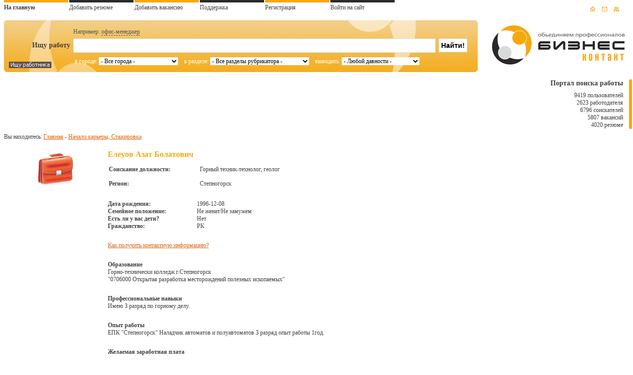

--- FILE ---
content_type: text/html; charset=utf-8
request_url: http://www.kontakt.kz/resume/show/4764
body_size: 13343
content:
<!DOCTYPE html PUBLIC "-//W3C//DTD XHTML 1.0 Strict//EN" "http://www.w3.org/TR/xhtml1/DTD/xhtml1-strict.dtd">

  <HTML xmlns="http://www.w3.org/1999/xhtml">
  <HEAD>
	 <TITLE>Резюме Елеуов Азат Болатович</TITLE>
	 <META NAME="Description" CONTENT="">
     <META NAME="Keywords" CONTENT="Резюме Горный техник-технолог, геолог">
	 <META http-equiv=Content-Type content="text/html; charset=utf-8">
	 <LINK rel="stylesheet" type="text/css" href="/style.css">
	 <SCRIPT type="text/javascript" src="/ckeditor/ckeditor.js"></SCRIPT>	 
	 <SCRIPT type="text/javascript" src="/js/main.js"></SCRIPT>
	 <SCRIPT type="text/javascript" src="/js/custom-form-elements.js"></SCRIPT>
	 <SCRIPT type="text/javascript" src="/js/jquery.min.js"></SCRIPT>
	 <SCRIPT type="text/javascript" src="/js/jqall.js"></SCRIPT>
	 <SCRIPT type="text/javascript" src="/js/urlmap.js"></SCRIPT>
  </HEAD>
   <BODY style='background: url(/images/gray.gif)'>
<A name='start'></A>

<TABLE cellpadding='0' cellspacing='0' width='1280' align='center' bgcolor='#FFFFFF'>
<TR><TD colspan='2'></TD></TR>
	<TR>
		<TD width='8'></TD>
		<TD><DIV id='hide1'></DIV></TD>
	</TR>
	<TR>
		<TD width='8'></TD>
		<TD><TABLE cellpadding='0' cellspacing='0' width='100%'>
			<TR><TD><DIV id='hidesearch'></DIV></TD>
			<TD align='right'><IMG src='/images/logo.gif' width='294' height='92' alt='Бизнес-Контакт: вакансии в Алматы и Астане'></TD></TR>
			</TABLE>
		</TD>
	</TR>
	<TR><TD width='8'></TD><TD>&nbsp;</TD></TR>
	<TR><TD width='8'></TD>
		<TD>
			<TABLE cellpadding='0' cellspacing='0'>
				<TR>
					<TD width='960' valign='top'><CENTER>		<script async src="//pagead2.googlesyndication.com/pagead/js/adsbygoogle.js"></script>
<ins class="adsbygoogle"
     style="display:inline-block;width:728px;height:90px"
     data-ad-client="ca-pub-1235863021876887"
     data-ad-slot="2651949055"></ins>
<script>
(adsbygoogle = window.adsbygoogle || []).push({});
</script>
		</CENTER><BR>Вы находитесь: <SPAN id='link' class='loc career'>Главная</SPAN> - <SPAN id='link' class='loc resume/career'>Начало карьеры, Стажировка</SPAN><BR/><BR><TABLE cellpadding='2' cellspacing='2' width='95%'>
	<TR>
		<TD valign='top' width='200' align='center'><IMG src='/images/bag.gif' width='100' height='100' hspace='6'></TD>
		<TD valign='top'>
			<TABLE cellpadding='0' cellspacing='0' width='100%'>
			<TR>
				<TD valign='top'>
					<DIV style='margin-bottom:12px; font-size:16px; font-weight:bold; color:#F4A911'>Елеуов Азат Болатович</DIV>
					<TABLE cellpadding='2' cellspacing='0'>
						<TR><TD width='180'><B>Соискание должности:</B></TD><TD>Горный техник-технолог, геолог</TD></TR>
						<TR><TD height='6'></TD><TD></TD></TR>
						<TR><TD><B>Регион:</B></TD><TD>Степногорск</TD></TR>
					</TABLE>
				</TD>
				<TD valign='top' width='220' align='right'></TD>
			</TR>
			
			<TR><TD colspan='2' height='24'></TD></TR>
			
			<TR><TD colspan='2'>
				
				<TABLE cellpadding='0' cellspacing='0'><TR><TD width='180'><B>Дата рождения:</B></TD><TD>1996-12-08</TD></TR><TR><TD width='180'><B>Семейное положение:</B></TD><TD>Не женат/Не замужем</TD></TR><TR><TD width='180'><B>Есть ли у вас дети?</B></TD><TD>Нет</TD></TR><TR><TD width='180'><B>Гражданство:</B></TD><TD>РК</TD></TR></TABLE>
			</TD></TR>
			
			<TR><TD colspan='2' height='24'></TD></TR>				<script type="text/javascript" src="/js/jquery-1.3.2.min.js"></script>
				<script type="text/javascript" src="/js/jquery.easing.1.3.js"></script>
				<script type="text/javascript">
				$(document).ready(function(){
				$(".btn-slide").click(function(){
				$("#panel").slideToggle("slow");
				$(this).toggleClass("active"); return false;
				});
				});
				</script>

				<TR><TD colspan='2'><A href='' class='btn-slide'>Как получить контактную информацию?</A><DIV id='panel'><DIV style='margin-top:12px; padding:12px; background-color:#EFEFEE;'>Мы обеспечиваем защиту персональных данных соискателя от мошенников и просто любопытных посетителей, поэтому контактные данные могут просматривать только работодатели и только
			   с согласия соискателя (т.е. после подачи соискателем отклика на вакансию). Доступ полностью <B>бесплатен!</B><BR><BR>
			   
			   Итак, если вы у нас <B>впервые</B> и вы <B>работодатель</B>:
			   
			   <BR><BR>&nbsp;&nbsp;&nbsp;1. Зарегистрируйтесь на портале как Работодатель.
			   <BR>&nbsp;&nbsp;&nbsp;2. Заполните карточку вашей компании.
			   <BR>&nbsp;&nbsp;&nbsp;3. Разместите вакансию.
			   <BR>&nbsp;&nbsp;&nbsp;4. На странице Соискателя выберите вашу вакансию и нажмите "Отправить приглашение".
			   <BR>&nbsp;&nbsp;&nbsp;5. Дождитесь отклика от Соискателя.
			   </DIV></DIV></TD></TR><TR><TD colspan='2' height='24'></TD></TR>
			<TR><TD colspan='2'><B>Образование</B><BR>Горно-технически колледж г.Степногорск <br />
&quot;0706000 Открытая разработка месторождений  полезных ископаемых&quot;</TD></TR><TR><TD colspan='2' height='24'></TD></TR>
			<TR><TD colspan='2'><B>Профессиональные навыки</B><BR>Имею 3 разряд по горному делу.</TD></TR><TR><TD colspan='2' height='24'></TD></TR>
			<TR><TD colspan='2'><B>Опыт работы</B><BR>ЕПК &quot;Степногорск&quot; Наладчик автоматов и полуавтоматов 3 разряд опыт работы 1год.</TD></TR><TR><TD colspan='2' height='24'></TD></TR>
			<TR><TD colspan='2'><B>Желаемая заработная плата</B><BR>150 000 тг</TD></TR><TR><TD colspan='2' height='24'></TD></TR>
			<TR><TD colspan='2'><B>Знание языков</B><BR>Казахский, Русский</TD></TR><TR><TD colspan='2' height='24'></TD></TR>
			<TR><TD colspan='2'><B>Владение компьютером</B><BR>КОМПАС, AutoCad.</TD></TR><TR><TD colspan='2' height='24'></TD></TR>
			<TR><TD colspan='2'><B>Есть ли водительское удостоверение?</B><BR>Нет</TD></TR><TR><TD colspan='2' height='24'></TD></TR>
			<TR><TD colspan='2'><B>Личные качества</B><BR>Ответственный, внимательный, без в/п, трудолюбив</TD></TR><TR><TD colspan='2' height='24'></TD></TR>
			<TR><TD colspan='2'><B>Хобби</B><BR>Книги</TD></TR></TABLE>
			<BR><A href='/'>работа</A>
		
		</TD>
	</TR>
	
  </TABLE><BR><BR><CENTER>		<script async src="//pagead2.googlesyndication.com/pagead/js/adsbygoogle.js"></script>
<ins class="adsbygoogle"
     style="display:inline-block;width:728px;height:90px"
     data-ad-client="ca-pub-1235863021876887"
     data-ad-slot="2651949055"></ins>
<script>
(adsbygoogle = window.adsbygoogle || []).push({});
</script>
		</CENTER><BR></TD>
					
					<TD width='10'></TD>
					
					<TD valign='top' width='300'><DIV id='oright'>
					<DIV id='vac2'><B>Портал поиска работы</B></DIV>
					9419 пользователей<BR>
					2623 работодателя<BR>
					6796 соискателей<BR>
					5807 вакансий<BR>
					4020 резюме<BR>
					</DIV><BR><BR>
					
					<CENTER>		<script async src="//pagead2.googlesyndication.com/pagead/js/adsbygoogle.js"></script>
<ins class="adsbygoogle"
     style="display:inline-block;width:240px;height:400px"
     data-ad-client="ca-pub-1235863021876887"
     data-ad-slot="4128682253"></ins>
<script>
(adsbygoogle = window.adsbygoogle || []).push({});
</script>
		</CENTER>
					
					<BR><BR>
					<DIV id='oright'><DIV id='newv'><DIV id='vac2'><B>Свежие вакансии</B></DIV><SPAN id='link2' class='loc vacansy/show/27853'>Зуборезчик | Павлодар</SPAN>
					  <DIV id='vacst'>ПФ ТОО &quot;KSP Steel&quot; (Кей Эс Пи Стил)</DIV><SPAN id='link2' class='loc vacansy/show/27852'>Грузчик | Павлодар</SPAN>
					  <DIV id='vacst'>ПФ ТОО &quot;KSP Steel&quot; (Кей Эс Пи Стил)</DIV><SPAN id='link2' class='loc vacansy/show/27850'>Плавильщик металла литейного цеха | Павлодар</SPAN>
					  <DIV id='vacst'>ПФ ТОО &quot;KSP Steel&quot; (Кей Эс Пи Стил)</DIV><SPAN id='link2' class='loc vacansy/show/27849'>Формовщик машинной формовки | Павлодар</SPAN>
					  <DIV id='vacst'>ПФ ТОО &quot;KSP Steel&quot; (Кей Эс Пи Стил)</DIV><SPAN id='link2' class='loc vacansy/show/27848'>Машинист тепловоза | Павлодар</SPAN>
					  <DIV id='vacst'>ПФ ТОО &quot;KSP Steel&quot; (Кей Эс Пи Стил)</DIV><SPAN id='link2' class='loc vacansy/show/27847'>Наладчик контрольно-измеритальных приборов и автоматики | Павлодар</SPAN>
					  <DIV id='vacst'>ПФ ТОО &quot;KSP Steel&quot; (Кей Эс Пи Стил)</DIV><SPAN id='link2' class='loc vacansy/show/27846'>Слесарь по контрольно-измерительным приборам и автоматике | Павлодар</SPAN>
					  <DIV id='vacst'>ПФ ТОО &quot;KSP Steel&quot; (Кей Эс Пи Стил)</DIV><SPAN id='link2' class='loc vacansy/show/27845'>Наладчик сварочного и газоплазморезательного оборудования | Павлодар</SPAN>
					  <DIV id='vacst'>ПФ ТОО &quot;KSP Steel&quot; (Кей Эс Пи Стил)</DIV><SPAN id='link2' class='loc vacansy/show/27844'>Мастер-электрик | Павлодар</SPAN>
					  <DIV id='vacst'>ПФ ТОО &quot;KSP Steel&quot; (Кей Эс Пи Стил)</DIV><SPAN id='link2' class='loc vacansy/show/27843'>Оператор станков с программным управлением | Павлодар</SPAN>
					  <DIV id='vacst'>ПФ ТОО &quot;KSP Steel&quot; (Кей Эс Пи Стил)</DIV></DIV></DIV><BR>
<div id='reklama' align='right'><!--3400466446239--><div id='bgyq_3400466446239'></div></div></TD>
				</TR>
			</TABLE>
			
		</TD>
	</TR>
	<TR><TD width='8'></TD><TD height='80'>&nbsp;</TD></TR>
	<TR><TD colspan='2' background='/images/bottom.gif' height='81'>
		<TABLE cellpadding='0' cellspacing='0' width='100%'>
			<TR>
				<TD valign='top'><!--noindex-->
				<DIV id='copyt'>© 2011 Компания “М-Дизайн” Модератор сайта: <script>"konta".printAddr('kill spam analyzier', 'info','kt.kz');</script><BR>
				Все права защищены. <SPAN class='loc content/legal'>Пользовательское соглашение</SPAN></DIV>
				</TD><!--/noindex-->
				<TD><!-- Start CountZero code  -->
<script type="text/javascript"><!--
cz_user=51152;cz_type=1;cz_str="&wd="+screen.width;
cz_str+="&hg="+screen.height+"&du="+escape(document.URL);
cz_str+="&rf="+escape(document.referrer);
cz_str=""+
"<img src='http://zero.kz/c.php?u="+cz_user+"&t="+cz_type+cz_str+"'"+
" border='0px' width='88' height='31' alt='CountZero' />";
document.write(cz_str);//--></script><noscript>
<img src='http://zero.kz/c.php?u=51152' border='0px' width='88'
height='31' alt='CountZero' /></noscript>
<!-- End CountZero code  -->
				
&nbsp;
				
<!--LiveInternet counter--><script type="text/javascript"><!--
document.write("<img src='//counter.yadro.ru/hit?t14.3;r"+
escape(document.referrer)+((typeof(screen)=="undefined")?"":
";s"+screen.width+"*"+screen.height+"*"+(screen.colorDepth?
screen.colorDepth:screen.pixelDepth))+";u"+escape(document.URL)+
";"+Math.random()+
"' alt='' title='LiveInternet: показано число просмотров за 24"+
" часа, посетителей за 24 часа и за сегодня' "+
"border='0' width='88' height='31'>")
//--></script><!--/LiveInternet-->
				
				</TD>
			</TR>
		</TABLE>
	
	
	</TD></TR>
</TABLE>

<script type="text/javascript">

  var _gaq = _gaq || [];
  _gaq.push(['_setAccount', 'UA-4457647-35']);
  _gaq.push(['_trackPageview']);

  (function() {
    var ga = document.createElement('script'); ga.type = 'text/javascript'; ga.async = true;
    ga.src = ('https:' == document.location.protocol ? 'https://ssl' : 'http://www') + '.google-analytics.com/ga.js';
    var s = document.getElementsByTagName('script')[0]; s.parentNode.insertBefore(ga, s);
  })();

</script>
<SCRIPT type="text/javascript" src="/js/metrika.js"></SCRIPT>
</BODY>
</HTML>


--- FILE ---
content_type: text/html; charset=utf-8
request_url: http://www.kontakt.kz/uploads/topmenu1.html
body_size: 899
content:
<TABLE cellpadding='0' cellspacing='0' id='topm'>
	<TR>
	<TD id='topmenu2'><A href='/'><B>На главную</B></A></TD>
	<TD id='topmenu'><A href='/account'>Добавить резюме</A></TD>
	<TD id='topmenu2'><A href='/account'>Добавить вакансию</A></TD>
	<TD id='topmenu'><A href='/contacts'>Поддержка</A></TD>
	<TD id='topmenu2'><A href='/register'>Регистрация</A></TD>
	<TD id='topmenu'><A href='/account'>Войти на сайт</A></TD>
	<TD align='right'>
		<A href='/'><IMG src='/images/home.gif' alt='Работа в Алматы' width='15' height='15'></A>&nbsp;&nbsp;
		<A href='/contacts'><IMG src='/images/mail.gif' alt='Вакансии, работа' width='15' height='15'></A>&nbsp;&nbsp;
		<A href='/sitemap'><IMG src='/images/map.gif' alt='Работа в Астане' width='15' height='15'></A>
	</TD>
	</TR>
</TABLE>

--- FILE ---
content_type: text/html; charset=utf-8
request_url: http://www.kontakt.kz/uploads/topmenu2.html
body_size: 888
content:
<TABLE cellpadding='0' cellspacing='0' id='topm'>
	<TR>
	<TD id='topmenu2'><A href='/'><B>На главную</B></A></TD>
	<TD id='topmenu'><A href='/account'>Добавить резюме</A></TD>
	<TD id='topmenu2'><A href='/account'>Добавить вакансию</A></TD>
	<TD id='topmenu'><A href='/contacts'>Поддержка</A></TD>
	<TD id='topmenu2'><A href='/account'>Личный кабинет</A></TD>
	<TD id='topmenu'><A href='/logout'>Выход</A></TD>
	<TD align='right'>
		<A href='/'><IMG src='/images/home.gif' alt='Работа в Алматы' width='15' height='15'></A>&nbsp;&nbsp;
		<A href='/contacts'><IMG src='/images/mail.gif' alt='Вакансии, работа' width='15' height='15'></A>&nbsp;&nbsp;
		<A href='/sitemap'><IMG src='/images/map.gif' alt='Работа в Астане' width='15' height='15'></A>
	</TD>
	</TR>
</TABLE>

--- FILE ---
content_type: text/html; charset=utf-8
request_url: http://www.kontakt.kz/uploads/search.html
body_size: 12539
content:
<DIV id='searchf'><FORM action='/search' method='post' enctype='multipart/form-data' name='mainform'>
<TABLE cellpadding='0' cellspacing='0'>
	<TR>
		<TD width='140'></TD><TD><DIV id='search2'>Например: <A href='#' onclick='ftext(0)' class='punkt'>офис-менеджер</A>  
		<IMG src='/images/0.gif' height='1' width='450'> <A href='#' style='color:#565656'></A></DIV></TD><TD></TD>
	</TR>
	<TR>
		<TD><DIV id='search1'>Ищу работу</DIV></TD>
		<TD>
		<INPUT type='hidden' name='searchtype' value='1'>
		<INPUT type='text' name='searchterm' id='search3'></TD>
		<TD>&nbsp;&nbsp;<INPUT type='submit' value='&nbsp;Найти!&nbsp;' id='search4'></TD>
	</TR>
	<TR>
		<TD valign='top'><DIV id='search6'>
		<A href='/career'><IMG src='/images/search-res.gif' width='86' height='13' alt='Ищу работника'></A>
		</DIV></TD><TD>
						
<DIV id='search5'>
						&nbsp;в городе: <SELECT name='formcity' style='width:160px; border:0;'>
						<OPTION value=''> - Все города -</OPTION>
<OPTION value='17'>Абай</OPTION>
<OPTION value='18'>Агадырь</OPTION>
<OPTION value='19'>Аксай</OPTION>
<OPTION value='20'>Аксу (Ермак)</OPTION>
<OPTION value='21'>Аксуек, п.</OPTION>
<OPTION value='1'>Актау</OPTION>
<OPTION value='2'>Актобе</OPTION>
<OPTION value='22'>Алга</OPTION>
<OPTION value='23'>Алексеевка</OPTION>
<OPTION value='24'>Алмалыбак</OPTION>
<OPTION value='3'>Алматы</OPTION>
<OPTION value='25'>Андреевка</OPTION>
<OPTION value='26'>Аральск</OPTION>
<OPTION value='27'>Аркалык</OPTION>
<OPTION value='28'>Аршалы</OPTION>
<OPTION value='29'>Арысь</OPTION>
<OPTION value='30'>Асаново</OPTION>
<OPTION value='4'>Астана</OPTION>
<OPTION value='31'>Астраханка</OPTION>
<OPTION value='32'>Асу-Булак, пгт</OPTION>
<OPTION value='33'>Атбасар</OPTION>
<OPTION value='5'>Атырау</OPTION>
<OPTION value='34'>Аягоз</OPTION>
<OPTION value='35'>Байконур</OPTION>
<OPTION value='36'>Балкашино</OPTION>
<OPTION value='37'>Балхаш</OPTION>
<OPTION value='38'>Батамшинск</OPTION>
<OPTION value='39'>Бауыржан Момышулы (Бурное)</OPTION>
<OPTION value='40'>Белоусовка, п.</OPTION>
<OPTION value='41'>Белые Воды</OPTION>
<OPTION value='42'>Бестюбе</OPTION>
<OPTION value='43'>Бидаик</OPTION>
<OPTION value='44'>Бишкуль, п.</OPTION>
<OPTION value='45'>Болек</OPTION>
<OPTION value='46'>Большенарым</OPTION>
<OPTION value='47'>Боровое</OPTION>
<OPTION value='48'>Боровской, п.</OPTION>
<OPTION value='49'>Бородулиха, с.</OPTION>
<OPTION value='50'>Ботакара</OPTION>
<OPTION value='51'>Булаево</OPTION>
<OPTION value='52'>Бурундай</OPTION>
<OPTION value='53'>Ванновка, с.</OPTION>
<OPTION value='54'>Верхнеберёзовский</OPTION>
<OPTION value='55'>Возвышенка, с.</OPTION>
<OPTION value='56'>Володарское, с.</OPTION>
<OPTION value='57'>Ганюшкино</OPTION>
<OPTION value='58'>Георгиевка</OPTION>
<OPTION value='59'>Георгиевка-4</OPTION>
<OPTION value='60'>Глубокое, п.</OPTION>
<OPTION value='61'>Дамса</OPTION>
<OPTION value='62'>Дарьинск, п.</OPTION>
<OPTION value='63'>Денисовка, п.</OPTION>
<OPTION value='64'>Державинск</OPTION>
<OPTION value='65'>Джетыгара</OPTION>
<OPTION value='66'>Дмитриевка, с.</OPTION>
<OPTION value='67'>Докучаевка, п.</OPTION>
<OPTION value='68'>Елизаветинка</OPTION>
<OPTION value='69'>Ерейментау</OPTION>
<OPTION value='70'>Есик</OPTION>
<OPTION value='71'>Есиль</OPTION>
<OPTION value='72'>Жайрем, п.</OPTION>
<OPTION value='73'>Жаксы, п.</OPTION>
<OPTION value='74'>Жалтыр</OPTION>
<OPTION value='75'>Жанатас</OPTION>
<OPTION value='76'>Жаркент (Панфилов)</OPTION>
<OPTION value='77'>Жезказган</OPTION>
<OPTION value='78'>Жетысай</OPTION>
<OPTION value='79'>Зайсан</OPTION>
<OPTION value='80'>Заозёрный</OPTION>
<OPTION value='81'>Затобольск, п.</OPTION>
<OPTION value='82'>Зеленый Бор, п.</OPTION>
<OPTION value='83'>Зеренда</OPTION>
<OPTION value='84'>Зыряновск</OPTION>
<OPTION value='85'>Индер</OPTION>
<OPTION value='86'>Иртышск</OPTION>
<OPTION value='87'>Ишимка, с.</OPTION>
<OPTION value='88'>Казталовка</OPTION>
<OPTION value='89'>Калкаман, п.</OPTION>
<OPTION value='90'>Каменка, с.</OPTION>
<OPTION value='91'>Капчагай</OPTION>
<OPTION value='92'>Карабалык (Комсомолец)</OPTION>
<OPTION value='93'>Карабулак</OPTION>
<OPTION value='94'>Карагайлы</OPTION>
<OPTION value='6'>Караганда</OPTION>
<OPTION value='95'>Каражал</OPTION>
<OPTION value='96'>Каратау</OPTION>
<OPTION value='97'>Каркаралинск</OPTION>
<OPTION value='98'>Каскелен</OPTION>
<OPTION value='99'>Кентау</OPTION>
<OPTION value='100'>Киевка, п.</OPTION>
<OPTION value='101'>Кировский, п.</OPTION>
<OPTION value='102'>Коктал</OPTION>
<OPTION value='7'>Кокшетау</OPTION>
<OPTION value='103'>Кордай</OPTION>
<OPTION value='8'>Костанай</OPTION>
<OPTION value='104'>Красногорский, п.</OPTION>
<OPTION value='105'>Кульсары</OPTION>
<OPTION value='106'>Курчатов</OPTION>
<OPTION value='107'>Курчум</OPTION>
<OPTION value='108'>Кушмурун</OPTION>
<OPTION value='9'>Кызылорда</OPTION>
<OPTION value='109'>Ленгер</OPTION>
<OPTION value='110'>Ленинское, с.</OPTION>
<OPTION value='111'>Лисаковск</OPTION>
<OPTION value='112'>Луговая, ст.</OPTION>
<OPTION value='113'>Луговой</OPTION>
<OPTION value='114'>Маканчи, с.</OPTION>
<OPTION value='115'>Макинск</OPTION>
<OPTION value='116'>Малиновка</OPTION>
<OPTION value='117'>Мартук</OPTION>
<OPTION value='118'>Махамбет</OPTION>
<OPTION value='119'>Мирный, п.</OPTION>
<OPTION value='120'>Михайловка</OPTION>
<OPTION value='121'>Мичурино</OPTION>
<OPTION value='122'>Мойынкум, с.</OPTION>
<OPTION value='123'>Молодежный, п.</OPTION>
<OPTION value='124'>Нелюбинка</OPTION>
<OPTION value='125'>Николаевка</OPTION>
<OPTION value='126'>Новая Бухтарма</OPTION>
<OPTION value='127'>Новая Шульба</OPTION>
<OPTION value='128'>Новый Узень</OPTION>
<OPTION value='129'>Окжетпес</OPTION>
<OPTION value='130'>Октябрьск (Кандагач)</OPTION>
<OPTION value='131'>Орджоникидзе, с.</OPTION>
<OPTION value='10'>Павлодар</OPTION>
<OPTION value='132'>Первомайский, п.</OPTION>
<OPTION value='133'>Перемётное</OPTION>
<OPTION value='11'>Петропавловск</OPTION>
<OPTION value='134'>Подстепное</OPTION>
<OPTION value='135'>Пресновка</OPTION>
<OPTION value='136'>Приозёрск</OPTION>
<OPTION value='137'>Риддер</OPTION>
<OPTION value='138'>Рудный</OPTION>
<OPTION value='139'>Рузаевка, с.</OPTION>
<OPTION value='140'>Садчиковка</OPTION>
<OPTION value='141'>Сарань</OPTION>
<OPTION value='142'>Сарканд</OPTION>
<OPTION value='143'>Сары-Озек</OPTION>
<OPTION value='144'>Сарыагач</OPTION>
<OPTION value='145'>Сатпаев (Никольский)</OPTION>
<OPTION value='146'>Селетинское, с.</OPTION>
<OPTION value='147'>Семипалатинск</OPTION>
<OPTION value='148'>Сергеевка</OPTION>
<OPTION value='149'>Серебрянск</OPTION>
<OPTION value='150'>Смирново</OPTION>
<OPTION value='151'>Степногорск</OPTION>
<OPTION value='152'>Степняк</OPTION>
<OPTION value='153'>Тайынша (Красноармейск)</OPTION>
<OPTION value='154'>Талгар</OPTION>
<OPTION value='12'>Талдыкорган</OPTION>
<OPTION value='13'>Тараз</OPTION>
<OPTION value='155'>Таукент</OPTION>
<OPTION value='156'>Текели</OPTION>
<OPTION value='157'>Темиртау</OPTION>
<OPTION value='158'>Терсакан</OPTION>
<OPTION value='159'>Тобол</OPTION>
<OPTION value='160'>Топар</OPTION>
<OPTION value='161'>Торгай</OPTION>
<OPTION value='162'>Трудовик</OPTION>
<OPTION value='163'>Туркестан</OPTION>
<OPTION value='164'>Тюлькубас</OPTION>
<OPTION value='165'>Узун-Агач</OPTION>
<OPTION value='166'>Унгуртас</OPTION>
<OPTION value='14'>Уральск</OPTION>
<OPTION value='167'>Урджар</OPTION>
<OPTION value='15'>Усть-Каменогорск</OPTION>
<OPTION value='168'>Уч-Арал</OPTION>
<OPTION value='169'>Ушарал</OPTION>
<OPTION value='170'>Уштобе</OPTION>
<OPTION value='171'>Фабричный, п.</OPTION>
<OPTION value='172'>Федоровка</OPTION>
<OPTION value='173'>Форт-Шевченко</OPTION>
<OPTION value='174'>Фурмановка</OPTION>
<OPTION value='175'>Хромтау</OPTION>
<OPTION value='176'>Чапаево, п.</OPTION>
<OPTION value='177'>Чарск (Шар)</OPTION>
<OPTION value='178'>Челкар</OPTION>
<OPTION value='179'>Червонное</OPTION>
<OPTION value='180'>Чиили, п.</OPTION>
<OPTION value='181'>Чу (Шу)</OPTION>
<OPTION value='182'>Шантобе</OPTION>
<OPTION value='183'>Шардара</OPTION>
<OPTION value='184'>Шахан</OPTION>
<OPTION value='185'>Шахтинск</OPTION>
<OPTION value='186'>Шевченко</OPTION>
<OPTION value='187'>Шемонаиха</OPTION>
<OPTION value='188'>Шиели</OPTION>
<OPTION value='189'>Шортанды</OPTION>
<OPTION value='190'>Шульбинск</OPTION>
<OPTION value='16'>Шымкент</OPTION>
<OPTION value='191'>Щербакты</OPTION>
<OPTION value='192'>Щучинск</OPTION>
<OPTION value='193'>Экибастуз</OPTION>
<OPTION value='194'>Эмба</OPTION>
<OPTION value='195'>Эмба-5</OPTION>
<OPTION value='196'>Энергетический</OPTION>
<OPTION value='197'>Южный</OPTION>
<OPTION value='198'>Явленка</OPTION>
<OPTION value='199'>Яйсан</OPTION>
</SELECT>
						&nbsp;&nbsp;&nbsp;в разделе: <SELECT name='formcid' style='width:200px; border:0; '>
						<OPTION value=''> - Все разделы рубрикатора -</OPTION>
<OPTION value='1'>Административный персонал</OPTION>
<OPTION value='2'>Банки, Страхование, Инвестиции</OPTION>
<OPTION value='3'>Безопасность, Охрана</OPTION>
<OPTION value='4'>Бухгалтерия, Финансы, Аудит</OPTION>
<OPTION value='5'>Государственная служба</OPTION>
<OPTION value='6'>Добыча нефти и газа</OPTION>
<OPTION value='7'>Домашний персонал</OPTION>
<OPTION value='9'>Интернет, Телеком, IT технологии</OPTION>
<OPTION value='8'>Искусство, Развлечения</OPTION>
<OPTION value='10'>Маркетинг, Реклама, PR, СМИ</OPTION>
<OPTION value='11'>Медицина, Фармацевтика, Красота</OPTION>
<OPTION value='12'>Наука, Образование</OPTION>
<OPTION value='13'>Начало карьеры, Стажировка</OPTION>
<OPTION value='15'>Продажи, Закупки</OPTION>
<OPTION value='14'>Производство</OPTION>
<OPTION value='16'>Строительство, Недвижимость</OPTION>
<OPTION value='17'>Транспорт, Логистика, ВЭД</OPTION>
<OPTION value='18'>Туризм, Гостиничный бизнес</OPTION>
<OPTION value='19'>Управление персоналом, HR</OPTION>
<OPTION value='20'>Юриспруденция</OPTION></SELECT>
						&nbsp;&nbsp;&nbsp;выводить: <SELECT name='srok' style='width:157px; border:0; '>
							<OPTION value=''> - Любой давности -</OPTION>
							<OPTION value='1'>За сутки</OPTION>
							<OPTION value='2'>За три дня</OPTION>
							<OPTION value='3'>За неделю</OPTION>
							<OPTION value='4'>За месяц</OPTION>
						</SELECT>
						</DIV>
						
</TD>
						<TD></FORM></TD>
					</TR>
				</TABLE></DIV>

--- FILE ---
content_type: text/html; charset=utf-8
request_url: http://www.kontakt.kz/uploads/search2.html
body_size: 12533
content:
<DIV id='searchf'><FORM action='/search' method='post' enctype='multipart/form-data' name='mainform'>
<TABLE cellpadding='0' cellspacing='0'>
	<TR>
		<TD width='140'></TD><TD><DIV id='search2'>Например: <A href='#' onclick='ftext(0)' class='punkt'>офис-менеджер</A>  
		<IMG src='/images/0.gif' height='1' width='450'> <A href='#' style='color:#565656'></A></DIV></TD><TD></TD>
	</TR>
	<TR>
		<TD><DIV id='search1'>Ищу работника</DIV></TD>
		<TD>
		<INPUT type='hidden' name='searchtype' value='2'>
		<INPUT type='text' name='searchterm' id='search3'></TD>
		<TD>&nbsp;&nbsp;<INPUT type='submit' value='&nbsp;Найти!&nbsp;' id='search4'></TD>
	</TR>
	<TR>
		<TD valign='top'><DIV id='search6'>
		<A href='/'><IMG src='/images/search-vac.gif' width='86' height='13' alt='Ищу работу'></A>
		</DIV></TD><TD>
						
<DIV id='search5'>
						&nbsp;в городе: <SELECT name='formcity' style='width:160px; border:0;'>
						<OPTION value=''> - Все города -</OPTION>
<OPTION value='17'>Абай</OPTION>
<OPTION value='18'>Агадырь</OPTION>
<OPTION value='19'>Аксай</OPTION>
<OPTION value='20'>Аксу (Ермак)</OPTION>
<OPTION value='21'>Аксуек, п.</OPTION>
<OPTION value='1'>Актау</OPTION>
<OPTION value='2'>Актобе</OPTION>
<OPTION value='22'>Алга</OPTION>
<OPTION value='23'>Алексеевка</OPTION>
<OPTION value='24'>Алмалыбак</OPTION>
<OPTION value='3'>Алматы</OPTION>
<OPTION value='25'>Андреевка</OPTION>
<OPTION value='26'>Аральск</OPTION>
<OPTION value='27'>Аркалык</OPTION>
<OPTION value='28'>Аршалы</OPTION>
<OPTION value='29'>Арысь</OPTION>
<OPTION value='30'>Асаново</OPTION>
<OPTION value='4'>Астана</OPTION>
<OPTION value='31'>Астраханка</OPTION>
<OPTION value='32'>Асу-Булак, пгт</OPTION>
<OPTION value='33'>Атбасар</OPTION>
<OPTION value='5'>Атырау</OPTION>
<OPTION value='34'>Аягоз</OPTION>
<OPTION value='35'>Байконур</OPTION>
<OPTION value='36'>Балкашино</OPTION>
<OPTION value='37'>Балхаш</OPTION>
<OPTION value='38'>Батамшинск</OPTION>
<OPTION value='39'>Бауыржан Момышулы (Бурное)</OPTION>
<OPTION value='40'>Белоусовка, п.</OPTION>
<OPTION value='41'>Белые Воды</OPTION>
<OPTION value='42'>Бестюбе</OPTION>
<OPTION value='43'>Бидаик</OPTION>
<OPTION value='44'>Бишкуль, п.</OPTION>
<OPTION value='45'>Болек</OPTION>
<OPTION value='46'>Большенарым</OPTION>
<OPTION value='47'>Боровое</OPTION>
<OPTION value='48'>Боровской, п.</OPTION>
<OPTION value='49'>Бородулиха, с.</OPTION>
<OPTION value='50'>Ботакара</OPTION>
<OPTION value='51'>Булаево</OPTION>
<OPTION value='52'>Бурундай</OPTION>
<OPTION value='53'>Ванновка, с.</OPTION>
<OPTION value='54'>Верхнеберёзовский</OPTION>
<OPTION value='55'>Возвышенка, с.</OPTION>
<OPTION value='56'>Володарское, с.</OPTION>
<OPTION value='57'>Ганюшкино</OPTION>
<OPTION value='58'>Георгиевка</OPTION>
<OPTION value='59'>Георгиевка-4</OPTION>
<OPTION value='60'>Глубокое, п.</OPTION>
<OPTION value='61'>Дамса</OPTION>
<OPTION value='62'>Дарьинск, п.</OPTION>
<OPTION value='63'>Денисовка, п.</OPTION>
<OPTION value='64'>Державинск</OPTION>
<OPTION value='65'>Джетыгара</OPTION>
<OPTION value='66'>Дмитриевка, с.</OPTION>
<OPTION value='67'>Докучаевка, п.</OPTION>
<OPTION value='68'>Елизаветинка</OPTION>
<OPTION value='69'>Ерейментау</OPTION>
<OPTION value='70'>Есик</OPTION>
<OPTION value='71'>Есиль</OPTION>
<OPTION value='72'>Жайрем, п.</OPTION>
<OPTION value='73'>Жаксы, п.</OPTION>
<OPTION value='74'>Жалтыр</OPTION>
<OPTION value='75'>Жанатас</OPTION>
<OPTION value='76'>Жаркент (Панфилов)</OPTION>
<OPTION value='77'>Жезказган</OPTION>
<OPTION value='78'>Жетысай</OPTION>
<OPTION value='79'>Зайсан</OPTION>
<OPTION value='80'>Заозёрный</OPTION>
<OPTION value='81'>Затобольск, п.</OPTION>
<OPTION value='82'>Зеленый Бор, п.</OPTION>
<OPTION value='83'>Зеренда</OPTION>
<OPTION value='84'>Зыряновск</OPTION>
<OPTION value='85'>Индер</OPTION>
<OPTION value='86'>Иртышск</OPTION>
<OPTION value='87'>Ишимка, с.</OPTION>
<OPTION value='88'>Казталовка</OPTION>
<OPTION value='89'>Калкаман, п.</OPTION>
<OPTION value='90'>Каменка, с.</OPTION>
<OPTION value='91'>Капчагай</OPTION>
<OPTION value='92'>Карабалык (Комсомолец)</OPTION>
<OPTION value='93'>Карабулак</OPTION>
<OPTION value='94'>Карагайлы</OPTION>
<OPTION value='6'>Караганда</OPTION>
<OPTION value='95'>Каражал</OPTION>
<OPTION value='96'>Каратау</OPTION>
<OPTION value='97'>Каркаралинск</OPTION>
<OPTION value='98'>Каскелен</OPTION>
<OPTION value='99'>Кентау</OPTION>
<OPTION value='100'>Киевка, п.</OPTION>
<OPTION value='101'>Кировский, п.</OPTION>
<OPTION value='102'>Коктал</OPTION>
<OPTION value='7'>Кокшетау</OPTION>
<OPTION value='103'>Кордай</OPTION>
<OPTION value='8'>Костанай</OPTION>
<OPTION value='104'>Красногорский, п.</OPTION>
<OPTION value='105'>Кульсары</OPTION>
<OPTION value='106'>Курчатов</OPTION>
<OPTION value='107'>Курчум</OPTION>
<OPTION value='108'>Кушмурун</OPTION>
<OPTION value='9'>Кызылорда</OPTION>
<OPTION value='109'>Ленгер</OPTION>
<OPTION value='110'>Ленинское, с.</OPTION>
<OPTION value='111'>Лисаковск</OPTION>
<OPTION value='112'>Луговая, ст.</OPTION>
<OPTION value='113'>Луговой</OPTION>
<OPTION value='114'>Маканчи, с.</OPTION>
<OPTION value='115'>Макинск</OPTION>
<OPTION value='116'>Малиновка</OPTION>
<OPTION value='117'>Мартук</OPTION>
<OPTION value='118'>Махамбет</OPTION>
<OPTION value='119'>Мирный, п.</OPTION>
<OPTION value='120'>Михайловка</OPTION>
<OPTION value='121'>Мичурино</OPTION>
<OPTION value='122'>Мойынкум, с.</OPTION>
<OPTION value='123'>Молодежный, п.</OPTION>
<OPTION value='124'>Нелюбинка</OPTION>
<OPTION value='125'>Николаевка</OPTION>
<OPTION value='126'>Новая Бухтарма</OPTION>
<OPTION value='127'>Новая Шульба</OPTION>
<OPTION value='128'>Новый Узень</OPTION>
<OPTION value='129'>Окжетпес</OPTION>
<OPTION value='130'>Октябрьск (Кандагач)</OPTION>
<OPTION value='131'>Орджоникидзе, с.</OPTION>
<OPTION value='10'>Павлодар</OPTION>
<OPTION value='132'>Первомайский, п.</OPTION>
<OPTION value='133'>Перемётное</OPTION>
<OPTION value='11'>Петропавловск</OPTION>
<OPTION value='134'>Подстепное</OPTION>
<OPTION value='135'>Пресновка</OPTION>
<OPTION value='136'>Приозёрск</OPTION>
<OPTION value='137'>Риддер</OPTION>
<OPTION value='138'>Рудный</OPTION>
<OPTION value='139'>Рузаевка, с.</OPTION>
<OPTION value='140'>Садчиковка</OPTION>
<OPTION value='141'>Сарань</OPTION>
<OPTION value='142'>Сарканд</OPTION>
<OPTION value='143'>Сары-Озек</OPTION>
<OPTION value='144'>Сарыагач</OPTION>
<OPTION value='145'>Сатпаев (Никольский)</OPTION>
<OPTION value='146'>Селетинское, с.</OPTION>
<OPTION value='147'>Семипалатинск</OPTION>
<OPTION value='148'>Сергеевка</OPTION>
<OPTION value='149'>Серебрянск</OPTION>
<OPTION value='150'>Смирново</OPTION>
<OPTION value='151'>Степногорск</OPTION>
<OPTION value='152'>Степняк</OPTION>
<OPTION value='153'>Тайынша (Красноармейск)</OPTION>
<OPTION value='154'>Талгар</OPTION>
<OPTION value='12'>Талдыкорган</OPTION>
<OPTION value='13'>Тараз</OPTION>
<OPTION value='155'>Таукент</OPTION>
<OPTION value='156'>Текели</OPTION>
<OPTION value='157'>Темиртау</OPTION>
<OPTION value='158'>Терсакан</OPTION>
<OPTION value='159'>Тобол</OPTION>
<OPTION value='160'>Топар</OPTION>
<OPTION value='161'>Торгай</OPTION>
<OPTION value='162'>Трудовик</OPTION>
<OPTION value='163'>Туркестан</OPTION>
<OPTION value='164'>Тюлькубас</OPTION>
<OPTION value='165'>Узун-Агач</OPTION>
<OPTION value='166'>Унгуртас</OPTION>
<OPTION value='14'>Уральск</OPTION>
<OPTION value='167'>Урджар</OPTION>
<OPTION value='15'>Усть-Каменогорск</OPTION>
<OPTION value='168'>Уч-Арал</OPTION>
<OPTION value='169'>Ушарал</OPTION>
<OPTION value='170'>Уштобе</OPTION>
<OPTION value='171'>Фабричный, п.</OPTION>
<OPTION value='172'>Федоровка</OPTION>
<OPTION value='173'>Форт-Шевченко</OPTION>
<OPTION value='174'>Фурмановка</OPTION>
<OPTION value='175'>Хромтау</OPTION>
<OPTION value='176'>Чапаево, п.</OPTION>
<OPTION value='177'>Чарск (Шар)</OPTION>
<OPTION value='178'>Челкар</OPTION>
<OPTION value='179'>Червонное</OPTION>
<OPTION value='180'>Чиили, п.</OPTION>
<OPTION value='181'>Чу (Шу)</OPTION>
<OPTION value='182'>Шантобе</OPTION>
<OPTION value='183'>Шардара</OPTION>
<OPTION value='184'>Шахан</OPTION>
<OPTION value='185'>Шахтинск</OPTION>
<OPTION value='186'>Шевченко</OPTION>
<OPTION value='187'>Шемонаиха</OPTION>
<OPTION value='188'>Шиели</OPTION>
<OPTION value='189'>Шортанды</OPTION>
<OPTION value='190'>Шульбинск</OPTION>
<OPTION value='16'>Шымкент</OPTION>
<OPTION value='191'>Щербакты</OPTION>
<OPTION value='192'>Щучинск</OPTION>
<OPTION value='193'>Экибастуз</OPTION>
<OPTION value='194'>Эмба</OPTION>
<OPTION value='195'>Эмба-5</OPTION>
<OPTION value='196'>Энергетический</OPTION>
<OPTION value='197'>Южный</OPTION>
<OPTION value='198'>Явленка</OPTION>
<OPTION value='199'>Яйсан</OPTION>
</SELECT>
						&nbsp;&nbsp;&nbsp;в разделе: <SELECT name='formcid' style='width:200px; border:0; '>
						<OPTION value=''> - Все разделы рубрикатора -</OPTION>
<OPTION value='1'>Административный персонал</OPTION>
<OPTION value='2'>Банки, Страхование, Инвестиции</OPTION>
<OPTION value='3'>Безопасность, Охрана</OPTION>
<OPTION value='4'>Бухгалтерия, Финансы, Аудит</OPTION>
<OPTION value='5'>Государственная служба</OPTION>
<OPTION value='6'>Добыча нефти и газа</OPTION>
<OPTION value='7'>Домашний персонал</OPTION>
<OPTION value='9'>Интернет, Телеком, IT технологии</OPTION>
<OPTION value='8'>Искусство, Развлечения</OPTION>
<OPTION value='10'>Маркетинг, Реклама, PR, СМИ</OPTION>
<OPTION value='11'>Медицина, Фармацевтика, Красота</OPTION>
<OPTION value='12'>Наука, Образование</OPTION>
<OPTION value='13'>Начало карьеры, Стажировка</OPTION>
<OPTION value='15'>Продажи, Закупки</OPTION>
<OPTION value='14'>Производство</OPTION>
<OPTION value='16'>Строительство, Недвижимость</OPTION>
<OPTION value='17'>Транспорт, Логистика, ВЭД</OPTION>
<OPTION value='18'>Туризм, Гостиничный бизнес</OPTION>
<OPTION value='19'>Управление персоналом, HR</OPTION>
<OPTION value='20'>Юриспруденция</OPTION></SELECT>
						&nbsp;&nbsp;&nbsp;выводить: <SELECT name='srok' style='width:157px; border:0; '>
							<OPTION value=''> - Любой давности -</OPTION>
							<OPTION value='1'>За сутки</OPTION>
							<OPTION value='2'>За три дня</OPTION>
							<OPTION value='3'>За неделю</OPTION>
							<OPTION value='4'>За месяц</OPTION>
						</SELECT>
						</DIV>
						
</TD>
						<TD></FORM></TD>
					</TR>
				</TABLE></DIV>

--- FILE ---
content_type: text/html; charset=utf-8
request_url: https://www.google.com/recaptcha/api2/aframe
body_size: 266
content:
<!DOCTYPE HTML><html><head><meta http-equiv="content-type" content="text/html; charset=UTF-8"></head><body><script nonce="i_VtkuqOkRYNwpYrQtoCIw">/** Anti-fraud and anti-abuse applications only. See google.com/recaptcha */ try{var clients={'sodar':'https://pagead2.googlesyndication.com/pagead/sodar?'};window.addEventListener("message",function(a){try{if(a.source===window.parent){var b=JSON.parse(a.data);var c=clients[b['id']];if(c){var d=document.createElement('img');d.src=c+b['params']+'&rc='+(localStorage.getItem("rc::a")?sessionStorage.getItem("rc::b"):"");window.document.body.appendChild(d);sessionStorage.setItem("rc::e",parseInt(sessionStorage.getItem("rc::e")||0)+1);localStorage.setItem("rc::h",'1768800471177');}}}catch(b){}});window.parent.postMessage("_grecaptcha_ready", "*");}catch(b){}</script></body></html>

--- FILE ---
content_type: text/css
request_url: http://www.kontakt.kz/style.css
body_size: 12185
content:
body, h1, h2, h3, h4, h5, h6, ol, ul, li, p, textarea, option {
  text-align: left; font-family: Tahoma; font-size: 12px; margin: 0px; padding: 0px; COLOR: #414141;}

H1 { margin: 0px; font-weight: normal; font-size: 21px; color: #F4A911; padding-top: 0px; padding-bottom: 12px; padding-right: 0px; }
H2 {color: #F4A911;font-family: Tahoma;font-size: 16px;font-weight: bold;padding-bottom:12px;padding-top:6px; margin:0;}
H3 { margin: 0px; font-weight: normal; font-size: 16px; padding-top: 0px; padding-right: 0px; font-weight:bold; padding-bottom:0px}
H4 {color: #CD3649;font-family: Tahoma;font-size: 16px;font-weight: normal;padding-top:6px;padding-bottom:12px;}
H5 {color: #C80000;font-family: Tahoma;font-size: 14px;padding: 0; margin: 0; text-align:center;margin-top:6px}

IMG{border:0px; }
FORM{margin: 0; padding: 0;}
HR{height: 1px;  padding:0; margin:0; margin-top:6px; margin-bottom:3px; color:#E7E4E4}
P{padding-top:0px; padding-bottom:0px; margin-top:0px; margin-bottom:12px;}
TD{font-size:12px; color: #414141;}

UL{ margin-bottom: 12px; margin-top: 12px; list-style-image : url(/images/nav1.gif); font-size: 12px; margin-left: 20px}
OL{ margin-bottom: 12px; margin-top: 12px; font-size: 12px; margin-left: 12px}
LI{ margin-bottom: 6px; margin-top: 0px; padding-top:0px; font-size: 12px; margin-left:24px}

INPUT {BORDER-RIGHT: #9BA3A9 1px solid; BORDER-TOP: #9BA3A9 1px solid; BORDER-LEFT: #9BA3A9 1px solid; COLOR: black; BORDER-BOTTOM: #9BA3A9 1px solid; FONT-FAMILY: tahoma; font-size: 12px; BACKGROUND-COLOR:  #ffffff; padding-left:3px; outline:0;}
TEXTAREA {BORDER-RIGHT: #9BA3A9 1px solid; BORDER-TOP: #9BA3A9 1px solid; BORDER-LEFT: #9BA3A9 1px solid; COLOR: black; BORDER-BOTTOM: #9BA3A9 1px solid; FONT-FAMILY: Tahoma; font-size: 12px; BACKGROUND-COLOR:  #ffffff; margin:0;padding:0;}
SELECT {BORDER-RIGHT: #9BA3A9 1px solid; BORDER-TOP: #9BA3A9 1px solid; BORDER-LEFT: #9BA3A9 1px solid; COLOR: black; BORDER-BOTTOM: #9BA3A9 1px solid; FONT-FAMILY: Tahoma; font-size: 12px; BACKGROUND-COLOR:  #ffffff}

a:link {color:#DF6409;text-decoration: underline; outline:0;}
a:visited {color:#DF6409;text-decoration: underline; outline:0;}
a:hover {color:#DF6409;text-decoration: underline; outline:0;}
a:active {color:#DF6409;text-decoration: underline; outline:0;}

a:link.punkt {color:#565656;text-decoration: none; border-bottom: 1px dashed #565656; outline:0;}
a:visited.punkt {color:#565656;text-decoration: none; border-bottom: 1px dashed #565656; outline:0;}
a:hover.punkt {color:#565656;text-decoration: none; border-bottom: 1px dashed #565656; outline:0;}
a:active.punkt {color:#565656;text-decoration: none; border-bottom: 1px dashed #565656; outline:0;}

a:link.punkt2 {color:#565656;text-decoration: none; font-size:14px; border-bottom: 1px dashed #565656; outline:0;}
a:visited.punkt2 {color:#565656;text-decoration: none; font-size:14px; border-bottom: 1px dashed #565656; outline:0;}
a:hover.punkt2 {color:#565656;text-decoration: none; font-size:14px; border-bottom: 1px dashed #565656; outline:0;}
a:active.punkt2 {color:#565656;text-decoration: none; font-size:14px; border-bottom: 1px dashed #565656; outline:0;}

a:link.whitel {color:#ffffff;text-decoration: none; display: inline-block; border-bottom: 1px dashed #ffffff; outline:0;}
a:visited.whitel {color:#ffffff;text-decoration: none; display: inline-block; border-bottom: 1px dashed #ffffff; outline:0;}
a:hover.whitel {color:#ffffff;text-decoration: none; display: inline-block; border-bottom: 1px dashed #ffffff; outline:0;}
a:active.whitel {color:#ffffff;text-decoration: none; display: inline-block; border-bottom: 1px dashed #ffffff; outline:0;}

a:link.topmenu {color:#414141; text-decoration: none; outline:0;}
a:visited.topmenu {color:#414141; text-decoration: none; outline:0;}
a:hover.topmenu {color:#414141; text-decoration: underline; outline:0;}
a:active.topmenu {color:#414141; text-decoration: none; outline:0;}

a:link.menu {color:#414141;text-decoration: none; font-size:14px; font-weight:bold; outline:0;}
a:visited.menu {color:#414141;text-decoration: none; font-size:14px; font-weight:bold; outline:0;}
a:hover.menu {color:#414141;text-decoration: none; font-size:14px; font-weight:bold; outline:0;}
a:active.menu {color:#414141;text-decoration: none; font-size:14px; font-weight:bold; outline:0;}

A:link.black2{color: #000000; font-size:12px; text-decoration: none; font-weight:bold;}
A:visited.black2 {color: #000000; font-size:12px; text-decoration: none; font-weight:bold;}
A:active.black2 {color: #000000;  font-size:12px; text-decoration: none; font-weight:bold;}
A:hover.black2{color: #000000; font-size:12px; text-decoration: none; font-weight:bold;}

TD.paging{background-color:#F4A911; color:#ffffff; width:15px;text-align:center}
TD.paging2{background-color:#F3ECD2; color:#ffffff; width:15px;text-align:center}
TD.small{font-size:11px}
.imgott{margin-top:5px; margin-left:5px; margin-right:5px; margin-bottom:3px; border:0}
.dotted{ border-style: dashed; border-width: 1px; border-color: #2D99DE;}
.redtext{color:#cc0000;}
.small{font-size:11px}

#reklama{font-size:10px; color:#716F6F; margin-top:12px; margin-right:6px; width:250px;}
#reklama A:link{color: #716F6F; font-size:10px; text-decoration: none}
#reklama A:visited {color: #716F6F; font-size:10px; text-decoration: none}
#reklama A:active {color: #716F6F; font-size:10px; text-decoration: none}
#reklama A:hover{color: #716F6F; font-size:10px; text-decoration: underline;}

#newsdate{font-size:14px; color:#C5161D; font-weight:bold}
#bordergray{BORDER-RIGHT: #D5D2D2 1px solid; BORDER-TOP: #D5D2D2 1px solid; BORDER-LEFT: #D5D2D2 1px solid; COLOR: black; BORDER-BOTTOM: #D5D2D2 1px solid; FONT-FAMILY: tahoma; font-size: 12px; margin:0; padding:0;}
#bordergray:hover{BORDER-RIGHT: #818181 1px solid; BORDER-TOP: #818181 1px solid; BORDER-LEFT: #818181 1px solid; COLOR: black; BORDER-BOTTOM: #818181 1px solid; FONT-FAMILY: tahoma; font-size: 12px;}
#smalltext2{font-size:11px;padding-left:8px;}
#prosmotrov{font-size:11px}
#comment{font-size:10px;  margin:0px; padding:0px; margin-bottom:12px; color:#777777;}
#myborder{BORDER: #C0BFBB 1px solid;}
#smalltext{font-size:10px}

#usname{font-weight:bold;font-size:14px; margin-bottom:12px;color:#3D71A7}
#topmenu{background: transparent url(./images/top-black.gif) top left no-repeat; width: 132px; text-align:top; padding-top: 8px; padding-bottom: 18px;}
#topmenu2{background: transparent url(./images/top-orange.gif) top left no-repeat; width: 132px; text-align:top; padding-top: 8px; padding-bottom: 18px;}
#searchf{width: 958px; height:105px; background: transparent url(./images/search-back.jpg) top left no-repeat;}
#search1{text-align:right; font-size:14px; font-weight:bold; margin-right:6px;}
#search2{margin-top:16px; margin-bottom:6px; color: #565656;}
#search3{width:725px; border: 1px solid #DBDBDB; margin:0; padding:0; padding-left:6px; padding-top:6px; padding-bottom:6px;}
#search4{border: 1px solid #DBDBDB; font-size:14px; font-weight:bold; font-family:Arial; margin:0; padding:0; padding-top:5px; padding-bottom:5px;}
#search5{margin-top:6px; margin-bottom:6px; color: #FFF;}
#search6{margin-left:10px; margin-top:18px;}
#search7{width: 252px; height:354px; background: transparent url(./images/search-vac3.gif) top left no-repeat;}
#search8{width: 252px; height:354px; background: transparent url(./images/search-res3.gif) top left no-repeat;}
#c{margin-bottom:6px;}
#orange{font-size:14px; color:#FFF; background-color:#F4A90F; padding:4px; padding-left: 10px; padding-right: 10px;}
#oright{text-align:right; background: transparent url(./images/zright2.gif) top right; padding-right: 18px;}
#copyt{margin-left:190px;}
#voiti{background: transparent url(./images/voiti.gif) top left no-repeat; width: 331px; height: 231px; text-align:top;}
#register{background: transparent url(./images/register.gif) top left no-repeat; width: 429px; height: 553px; text-align:top;}
#recover{background: transparent url(./images/recover.gif) top left no-repeat; width: 331px; height: 231px; text-align:top;}
.input600{background: transparent url(./images/input600.gif) top left no-repeat; border:0; width: 600px; height: 21px; color:#FFF; padding-left:6px; outline:0;}
.input500{background: transparent url(./images/input500.gif) top left no-repeat; border:0; width: 500px; height: 21px; color:#FFF; padding-left:6px; outline:0;}
.input400{background: transparent url(./images/input400.gif) top left no-repeat; border:0; width: 400px; height: 21px; color:#FFF; padding-left:6px; outline:0;}
.inputo{background: transparent url(./images/obutton.gif) bottom left no-repeat; border:0;  color: #FFF; width: 112px; height: 29px; font-size:14px; outline:0;}
.inputo2{background: transparent url(./images/obutton2.gif) bottom left no-repeat; border:0;  color: #FFF; width: 160px; height: 29px; font-size:14px; outline:0;}

/* - ������������� ����� */
.checkbox, .radio {
	width: 19px;
	height: 25px;
	padding: 0 5px 0 0;
	background: url(./images/checkbox.gif) no-repeat;
	display: block;
	clear: left;
	float: left;
}
.radio {
	background: url(./images/radio.gif) no-repeat;
}
.select {
	position: absolute;
	width: 158px; 
	padding: 0 0px 0 8px;
	color: #000000;
	font: Tahoma;
	/*background: url(./images/select.gif) no-repeat;*/
	overflow: hidden;
}
/* - ������������� ����� */


/* StartStyle */
.file-input-box,.file-input-box input{overflow:hidden;}
.file-input-box{position:relative;width:400px;height:24px;background:url(./images/fileinputbutton.png) no-repeat right top;cursor:pointer;}
.file-input-text{float:left; height:20px; line-height:20px; width:310px; border:0; background-color:#F4AF23; color:#FFF; padding-left:6px;}
.file-input{position:absolute;right:0px;top:0px;width:81px;height:22px;font-size:99px;opacity:0;filter:alpha(opacity=0);cursor:pointer;}
* html .file-input{filter:progid:DXImageTransform.Microsoft.Alpha(opacity=0);}
/* EndStyle */

/* Hiding panel */
#panel {
    background: #FFFFFF;
    color: #000000;
    height: 200px;
    width: 640px;
    padding: 0px;    
    display: none;
	position: relative;
}
#panel2 {
    background: #FFFFFF;
    color: #000000;
    height: 70px;
    width: 400px;
    padding: 0px;    
    display: none;
	position: relative;
}
#panel3 {
    background: #FFFFFF;
    color: #000000;
    height: 480px;
    width: 640px;
    padding: 0px;    
    display: none;
	position: relative;
}
.btn-slide { background: #FFFFFF; color: #000000; }
.active { background: #FFFFFF; }
/* // Hiding panel */

#number{margin-left:6px; margin-right:0px; margin-top:12px; color:#AC0303}
#moderc{border: #C2C2C2 1px solid; padding:12px; background-color:#F3F3F5; width:550px;}
#moderc2{padding:12px; width:550px;}
#rabotacom{font-size:14px; font-weight:bold; margin-top:12px; color:#F4A911;}
#zametka{background-color:#F4A911; color:#FFF; padding:2px; padding-left:9px; padding-right:9px;}

#topm{width:98%;}
#topm a{color:#414141; text-decoration: none; outline:0;}
#vybor{font-size:14px; font-weight:bold; margin-bottom:12px;}
#acti{font-size:14px; color:#F4A90F; text-decoration:none;}
#catlis a{color:#414141; text-decoration: none; outline:0;}
#showv{font-size:10px; margin-top:18px; width:500px;}
#nofind{padding-left:15px; padding-top:230px;}
#razmest{margin-top:18px; margin-left:46px;}
#acti2{font-size:14px; color:#DF6409; text-decoration:none;}
#vtop{vertical-align:top;}
#co span{color:#414141; text-decoration: underline; outline:0;}
#tanno{font-size:11px; margin-top:6px; margin-bottom:6px;}
#top6{margin-top:6px;}
#quick a{color:#565656;text-decoration: none; font-size:14px; border-bottom: 1px dashed #565656; outline:0;}
#newv a{text-decoration:none;}
#vacst{font-size:10px; margin-bottom:15px;}
#vac2{margin-bottom:9px; font-size:14px;}
.loc{cursor:pointer;}
.locurl{cursor:pointer; COLOR: #DF6409; TEXT-DECORATION: underline;}
#link{color:#DF6409;text-decoration: underline; outline:0;}
#link2{color:#DF6409;text-decoration: none; outline:0;}
#vac3{margin-bottom:12px; font-size:14px;}

--- FILE ---
content_type: application/javascript
request_url: http://www.kontakt.kz/js/main.js
body_size: 4269
content:
function confirm_dez(name){ return confirm('Вы действительно хотите удалить запись?');}

//функция для подсчета числа оставшихся символов в поле ввода textarea
function getObject(obj) {
  var theObj;
  if(document.all) {
    if(typeof obj=="string") {
      return document.all(obj);
    } else {
      return obj.style;
    }
  }
  if(document.getElementById) {
    if(typeof obj=="string") {
      return document.getElementById(obj);
    } else {
      return obj.style;
    }
  }
  return null;
}

//Contador de caracteres.
function Contar(entrada,salida,texto,caracteres) {
  var entradaObj=getObject(entrada);
  var salidaObj=getObject(salida);
  var longitud=caracteres - entradaObj.value.length;
  if(longitud <= 0) {
    longitud=0;
    texto='<span class="disable"> '+texto+' </span>';
    entradaObj.value=entradaObj.value.substr(0,caracteres);
  }
  salidaObj.innerHTML = texto.replace("{CHAR}",longitud);
}

//функция для добавления в избранное
var bookmarkurl="http://www.gymnasia8.kz"
var bookmarktitle="Gymnasia8.kz - Гимназия №8, Шымкент, Казахстан"
function addbookmark(){
if (document.all)
window.external.AddFavorite(bookmarkurl,bookmarktitle)
}

//функции для подсветки баннеров
function high(which2){
theobject=which2
highlighting=setInterval("highlightit(theobject)",30)
}
function low(which2){
clearInterval(highlighting)
which2.filters.alpha.opacity=40
}
function highlightit(cur2){
if (cur2.filters.alpha.opacity<100)
cur2.filters.alpha.opacity+=5
else if (window.highlighting)
clearInterval(highlighting)
}

function newWindow(a_str_windowURL, a_str_windowName, a_int_windowWidth, a_int_windowHeight, a_bool_scrollbars, a_bool_resizable, a_bool_menubar, a_bool_toolbar, a_bool_addressbar, a_bool_statusbar, a_bool_fullscreen) {
  var int_windowLeft = (screen.width - a_int_windowWidth) / 2;
  var int_windowTop = (screen.height - a_int_windowHeight) / 2;
  var str_windowProperties = 'height=' + a_int_windowHeight + ',width=' + a_int_windowWidth + ',top=5,left=100,scrollbars=' + a_bool_scrollbars + ',resizable=' + a_bool_resizable + ',menubar=' + a_bool_menubar + ',toolbar=' + a_bool_toolbar + ',location=' + a_bool_addressbar + ',statusbar=' + a_bool_statusbar + ',fullscreen=' + a_bool_fullscreen + '';
  var obj_window = window.open(a_str_windowURL, a_str_windowName, str_windowProperties)
    if (parseInt(navigator.appVersion) >= 4) {
      obj_window.window.focus();
    }
}

   function ShowHide(id_layer)
{
 if (id_layer != '')
 {
  var itm = null;
  if (document.getElementById) { itm = document.getElementById(id_layer); }
  else if (document.all) { itm = document.all[id_layer]; }
  else if (document.layers) { itm = document.layers[id_layer]; }

  if (!itm) { /* do nothing */ }
  else if (itm.style)
  {
   if (itm.style.display == "none") { itm.style.display = ""; }
   else { itm.style.display = "none"; }
  }
  else { itm.visibility = "show"; }
 }
}

function HideMenu(id_layer)
{
 if (id_layer != '')
 {
  var itm = null;
  if (document.getElementById) { itm = document.getElementById(id_layer); }
  else if (document.all) { itm = document.all[id_layer]; }
  else if (document.layers) { itm = document.layers[id_layer]; }

  if (!itm) { /* do nothing */ }
  else if (itm.style)
  {
   if (itm.style.display = "") { itm.style.display = "none"; }
   else { itm.style.display = ""; }
  }
  else { itm.visibility = "show"; }
 }
}


String.prototype.printAddr = 
function (_hamper,_prefix,_postfix,_face)
{
  _hamper=
  _prefix+
  "@"+
  this+
  (_postfix || '')
  document.write((_face||_hamper).link("mailto:"+_hamper));
}

var height=0; var width=0; var k=0; var i=0;
if (self.screen) {
width = screen.width
height = screen.height
}
else if (self.java) {
var jkit = java.awt.Toolkit.getDefaultToolkit();
var scrsize = jkit.getScreenSize();
width = scrsize.width;
height = scrsize.height;
}

function ftext(n){
			val=new Array("Офис-менеджер","Текст 2")
			document.mainform.searchterm.value=val[n];
			}

--- FILE ---
content_type: application/javascript
request_url: http://www.kontakt.kz/js/jqall.js
body_size: 435
content:
/*подгрузка данных с помощью ajax*/
$.get("/uploads/topmenu1.html", function(data){
	$("#hide1").html(data);
	}, "text");

$.get("/uploads/topmenu2.html", function(data){
	$("#hide2").html(data);
	}, "text");

	
$.get("/uploads/search.html", function(data){
	$("#hidesearch").html(data);
	}, "text");
	
$.get("/uploads/search2.html", function(data){
	$("#hidesearch2").html(data);
	}, "text");
	

--- FILE ---
content_type: application/javascript
request_url: http://www.kontakt.kz/js/urlmap.js
body_size: 557
content:
var uss="";
$('.web').live('click', function() {
  uss=$(this).attr("class").replace("web ", "");
  $.ajax({
    type: "POST",
	url: '/dataurl.php',
	data: {key:uss},
	dataType : "text",
    success: function (data, textStatus) {
	  newurl('http://'+data);
    }
 })
});

$('.loc').live('click', function() {
  newurl($(this).attr("class").replace("loc ", "http://www.kontakt.kz/"));
});


$('.locurl').live('click', function() {
  newurl($(this).attr("class").replace("locurl ", "http://"));
});


function newurl(url) {
	document.location.replace(url);
};